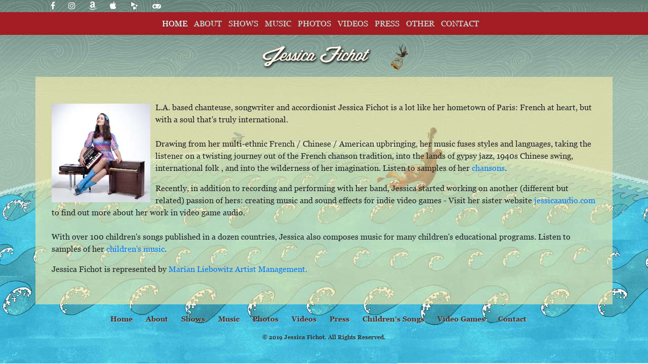

--- FILE ---
content_type: text/html; charset=UTF-8
request_url: http://www.jessicasongs.com/
body_size: 3015
content:
<!DOCTYPE html>
<html lang="en">

<head>

  <meta charset="utf-8">
  <meta name="viewport" content="width=device-width, initial-scale=1, shrink-to-fit=no">
  <meta name="description" content="">
  <meta name="author" content="">

  <title></title>
 
  <!-- Bootstrap core CSS -->
  <link href="http://www.jessicasongs.com/wp-content/themes/jessica/css/style.css" rel="stylesheet">
  <link href="http://www.jessicasongs.com/wp-content/themes/jessica/vendor/bootstrap/css/bootstrap.min.css" rel="stylesheet">
  <link href="https://stackpath.bootstrapcdn.com/font-awesome/4.7.0/css/font-awesome.min.css" rel="stylesheet">
<style>
h1,h2,h3,h4,h5
{
  font-family: 'Helvetica!important';
}
</style>

</head>


<body style="background: url('http://www.jessicasongs.com/wp-content/uploads/2019/03/bg_real.jpg') no-repeat fixed;-webkit-background-size: cover;
			 -webkit-background-size: cover;
  -moz-background-size: cover;
  background-size: cover;
  -o-background-size: cover;">
	<section>
		<div class="container">
		   <div class="col-sm-12">
		   	  <div class="top_bar">
		   	  	 <ul class="social_media">
		   	  	 	 <li><a href="https://www.facebook.com/jessicafichotmusic"><i class="fa fa-facebook"></i> </a></li>
		   	  	 	 <li><a href="https://www.instagram.com/jessicafichotmusic/"><i class="fa fa-instagram"></i> </a></li>
		   	  	 	 <li><a href="https://www.amazon.com/s?i=popular&rh=p_32%3AJessica+Fichot&_encoding=UTF8"><i class="fa fa-amazon" aria-hidden="true"></i> </a></li>
		   	  	 	 <li><a href="https://itunes.apple.com/us/artist/jessica-fichot/250782414"><i class="fa fa-apple"></i></a></li>
               <li><a href="https://www.youtube.com/user/citizenofworld/"><img src="http://www.jessicasongs.com/wp-content/themes/jessica/images/social_icon.png" style="width: 19px;margin-top: -2px;"></a></li>
		   	  	 	 <li><a href="http://www.jessicasounds.com"><i class="fa fa-gamepad" aria-hidden="true"></i></a></li>
		   	  	 	 

		   	  	 </ul>
		   	  </div>
		   </div>
	    </div>
	</section>
	
	
 <nav class="navbar navbar-expand-lg navbar-dark bg-red" style="">
    <div class="container">
     
      <button class="navbar-toggler" type="button" data-toggle="collapse" data-target="#navbarResponsive" aria-controls="navbarResponsive" aria-expanded="false" aria-label="Toggle navigation">
        <span class="navbar-toggler-icon"></span>
      </button>
      <div class="collapse navbar-collapse" id="navbarResponsive">
      	<ul id="" class="navbar-nav navbar-center"><li id="menu-item-25" class="menu-item menu-item-type-post_type menu-item-object-page menu-item-home current-menu-item page_item page-item-7 current_page_item menu-item-25"><a href="http://www.jessicasongs.com/" aria-current="page">Home</a></li>
<li id="menu-item-62" class="menu-item menu-item-type-post_type menu-item-object-page menu-item-62"><a href="http://www.jessicasongs.com/about/">About</a></li>
<li id="menu-item-31" class="menu-item menu-item-type-post_type menu-item-object-page menu-item-31"><a href="http://www.jessicasongs.com/shows/">SHOWS</a></li>
<li id="menu-item-26" class="menu-item menu-item-type-post_type menu-item-object-page menu-item-26"><a href="http://www.jessicasongs.com/music/">Music</a></li>
<li id="menu-item-28" class="menu-item menu-item-type-post_type menu-item-object-page menu-item-28"><a href="http://www.jessicasongs.com/photos/">PHOTOS</a></li>
<li id="menu-item-32" class="menu-item menu-item-type-post_type menu-item-object-page menu-item-32"><a href="http://www.jessicasongs.com/videos/">VIDEOS</a></li>
<li id="menu-item-29" class="menu-item menu-item-type-post_type menu-item-object-page menu-item-29"><a href="http://www.jessicasongs.com/press/">PRESS</a></li>
<li id="menu-item-120" class="desktop menu-item menu-item-type-custom menu-item-object-custom menu-item-has-children menu-item-120"><a href="#">other</a>
<ul class="sub-menu">
	<li id="menu-item-73" class="desktop menu-item menu-item-type-custom menu-item-object-custom menu-item-73"><a href="http://www.jessicasongs.com/childrens-songs/">Children Songs</a></li>
	<li id="menu-item-78" class="desktop menu-item menu-item-type-custom menu-item-object-custom menu-item-78"><a href="http://jessicasounds.com/">Video Games</a></li>
</ul>
</li>
<li id="menu-item-77" class="mobile menu-item menu-item-type-custom menu-item-object-custom menu-item-77"><a href="http://www.jessicasongs.com/childrens-songs/">Children&#8217;s songs</a></li>
<li id="menu-item-75" class="mobile menu-item menu-item-type-custom menu-item-object-custom menu-item-75"><a href="http://jessicasounds.com/">Video Games</a></li>
<li id="menu-item-24" class="menu-item menu-item-type-post_type menu-item-object-page menu-item-24"><a href="http://www.jessicasongs.com/contacts/">Contact</a></li>
</ul>           
       <!--  <ul class="navbar-nav navbar-center">
          <li class="nav-item active">
            <a class="nav-link" href="#">Home
              <span class="sr-only">About</span>
            </a>
          </li>
          <li class="nav-item">
            <a class="nav-link" href="">Shows</a>
          </li>
          <li class="nav-item">
            <a class="nav-link" href="#">Music</a>
          </li>
          <li class="nav-item">
            <a class="nav-link" href="#">Photos</a>
          </li>
          <li class="nav-item">
            <a class="nav-link" href="#">Videos</a>
          </li>
          <li class="dropdown">
                      <a href="#" class="dropdown-toggle" data-toggle="dropdown">Other <b class="caret"></b></a> 
                        <ul class="dropdown-menu">
                          <li class="kopie"><a href="#">Dropdown</a></li>
                            <li><a href="#">Dropdown Link 1</a></li>
                            <li class="active"><a href="#">Dropdown Link 2</a></li>
                            <li><a href="#">Dropdown Link 3</a></li>
                                                             
                        </ul>
                    </li>
          <li class="nav-item">
            <a class="nav-link" href="#">Contact</a>
          </li>
        </ul> -->
      </div>
    </div>
  </nav>

  <section class="padding-12">
		<div class="container">
			<div class="col-md-12">
				<div class="logo">
										<img src="http://www.jessicasongs.com/wp-content/uploads/2019/04/logo2.png"> <span class="download"><img src="http://www.jessicasongs.com/wp-content/themes/jessica/images/cage.png"  style="width: 45px;"></span>
				</div>
			</div>
		</div>
	</section>
  <!-- Navigation -->

  

		
	<div class="clearfix"></div>

  <!-- Page Content -->
  <section class="content_img_section">
    <div class="container" style="padding: 0px;">
      <div class="col-sm-12" style="padding: 0px;">
          <div class="content_bg_img">
          	 <p><!-- wp:paragraph -->
<p><img style="float: left; padding: 5px 10px 0px 0px; height: 200px;" src="http://www.jessicasongs.com/wp-content/uploads/2019/04/JFichotPhotobyAndySheng9.jpg" alt=""> L.A. based chanteuse, songwriter and accordionist Jessica Fichot is a lot like her hometown of Paris: French at heart, but with a soul that's truly international. <br><br>Drawing from her multi-ethnic French / Chinese / American upbringing, her music fuses styles and languages, taking the listener on a twisting journey out of the French chanson tradition, into the lands of gypsy jazz, 1940s Chinese swing, international folk , and into the wilderness of her imagination. Listen to samples of her <a href="http://www.jessicasongs.com/music/">chansons</a>.<strong> </strong><br></p>
<!-- /wp:paragraph -->

<!-- wp:paragraph -->
<p>Recently, in addition to recording and performing with her band, Jessica started working on another (different but related) passion of hers: creating music and sound effects for indie video games - Visit her sister website <a href="http://www.jessicaaudio.com">jessicaaudio.com</a> to find out more about her work in video game audio. <br><br>With over 100 children's songs published in a dozen countries, Jessica also composes music for many children's educational programs. Listen to samples of her <a href="http://www.jessicasongs.com/childrens-songs/">children's music</a>. </p>
<!-- /wp:paragraph -->

<!-- wp:paragraph -->
<p>Jessica Fichot is represented by <a href="https://www.marianliebowitz.com/jessica-fichot" target="_blank" rel="noreferrer noopener">Marian Liebowitz Artist Management. </a></p>
<!-- /wp:paragraph --></p>
          </div>
       </div>
     </div>
  </section>

 

<section>
  	<div class="container">
  		<div class="col-md-12">
  			<div class="menu-footer-menu-container"><ul id="" class="footer_menu"><li id="menu-item-38" class="menu-item menu-item-type-post_type menu-item-object-page menu-item-home current-menu-item page_item page-item-7 current_page_item menu-item-38"><a href="http://www.jessicasongs.com/" aria-current="page">Home</a></li>
<li id="menu-item-368" class="menu-item menu-item-type-post_type menu-item-object-page menu-item-368"><a href="http://www.jessicasongs.com/about/">About</a></li>
<li id="menu-item-37" class="menu-item menu-item-type-post_type menu-item-object-page menu-item-37"><a href="http://www.jessicasongs.com/shows/">Shows</a></li>
<li id="menu-item-36" class="menu-item menu-item-type-post_type menu-item-object-page menu-item-36"><a href="http://www.jessicasongs.com/music/">Music</a></li>
<li id="menu-item-35" class="menu-item menu-item-type-post_type menu-item-object-page menu-item-35"><a href="http://www.jessicasongs.com/photos/">Photos</a></li>
<li id="menu-item-34" class="menu-item menu-item-type-post_type menu-item-object-page menu-item-34"><a href="http://www.jessicasongs.com/videos/">Videos</a></li>
<li id="menu-item-33" class="menu-item menu-item-type-post_type menu-item-object-page menu-item-33"><a href="http://www.jessicasongs.com/press/">Press</a></li>
<li id="menu-item-60" class="menu-item menu-item-type-custom menu-item-object-custom menu-item-60"><a href="http://www.jessicasongs.com/childrens-songs/">Children&#8217;s Songs</a></li>
<li id="menu-item-59" class="menu-item menu-item-type-custom menu-item-object-custom menu-item-59"><a href="http://jessicasounds.com/">Video Games</a></li>
<li id="menu-item-369" class="menu-item menu-item-type-post_type menu-item-object-page menu-item-369"><a href="http://www.jessicasongs.com/contacts/">Contact</a></li>
</ul></div>  			<!-- <ul class="footer_menu">
  				<li><a href="">Home</a></li>
  				<li><a href="">About</a></li>
  				<li><a href="">Shows</a></li>
  				<li><a href="">Music</a></li>
  				<li><a href="">Photos</a></li>
  				<li><a href="">Videos</a></li>
  				<li><a href="">Press</a></li>
  				<li><a href="">Video Games</a></li>
  				<li><a href="">Children Songs</a></li>
  				<li><a href="">Contact</a></li>
  			</ul> -->
  		</div>
  	</div>
  </section>
<section>
  	<div class="col-md-12">
  		<div class="container">
  			<div class="footer">
  			<p> © 2019 Jessica Fichot. All Rights Reserved.</p>
  		</div>
  		</div>
  		
  	</div>
  </section>

  <!-- Bootstrap core JavaScript -->
  <script src="http://www.jessicasongs.com/wp-content/themes/jessica/vendor/jquery/jquery.min.js"></script>
  <script src="http://www.jessicasongs.com/wp-content/themes/jessica/vendor/bootstrap/js/bootstrap.bundle.min.js"></script>
  <script type="text/javascript">

    $(document).ready(function(){
    
    $(".menu-item-has-children").hover(function(){
       
        $('.menu-item-has-children > ul').toggle(); 
    });
});
   /*$('.menu-item-has-children').hover(function(){       
        $('.menu-item-has-children').children('ul').toggle();
    });

    $(document).on('hover', '.menu-item-has-children', function(e) {
   e.preventDefault();
   alert('ok');
   $(this).closest('.ul').toggle();
   return false;
});*/
  </script>

</body>

</html>


--- FILE ---
content_type: text/css
request_url: http://www.jessicasongs.com/wp-content/themes/jessica/css/style.css
body_size: 1299
content:
@font-face {
  font-family: 'Helvetica';
  src: url(../fonts/Georgia_Bold.ttf);
  font-weight: bold;
}

@font-face {
  font-family: 'Helvetica-regular';
  src: url(../fonts/Georgia_Regular.ttf);
  
}

body {
  -webkit-background-size: cover;
  -moz-background-size: cover;
  background-size: cover;
  -o-background-size: cover;
}

.bg-red {
    background-color: #a11d21!important;
}

.navbar-dark .navbar-nav .active>.nav-link, .navbar-dark .navbar-nav .nav-link.active, .navbar-dark .navbar-nav .nav-link.show, .navbar-dark .navbar-nav .show>.nav-link {
    color: #fff;
    font-weight: 600;
    text-transform: uppercase;
}

.navbar-dark .navbar-nav .nav-link {
    color: rgba(255,255,255,.5);
    font-weight: 700;
    font-family: Helvetica;
    text-transform: uppercase; 
}


.navbar-nav.navbar-center {
    position: absolute;
    left: 45%;
    transform: translatex(-40%);
}
.navbar
{
	height: 45px;
  z-index: 10000;
}


.desktop{display: block}
.mobile{display: none;}

ul.sub-menu
{
  padding: 0px;
  display: none;
}
ul.sub-menu li a
{
  color: #676662!important;
}
ul.sub-menu {
    background: #d4d9ac;
    position: absolute;
    padding: 23px 13px;
    min-width: 195px;
}

ul.sub-menu li {
    list-style: none;
}

.dropdown-menu
{
  background-color: #a11d21!important;
}

ul.social_media {
    margin-bottom: 0;
    padding-left: 0px;
}

ul.social_media li {
    list-style: none;
    display: inline;
    margin-right: 22px;
}

ul.social_media li a{
	color: #ffffff;
    text-decoration: none;
}

.fa
{
	font-weight: 900;
}

.logo img
{
  max-width: 215px;
}

section.padding-12 {
    padding: 12px 0px;
}

.logo
{
    position: absolute;
    left: 48%;
    margin-left: -100px !important;  /* 50% of your logo width */
    display: block;
}

.download img
{
  width: 104px;
    margin-left: 31px;
}
.content_bg_img
{
  background: url('../images/content_bg.png') no-repeat center center;
  -webkit-background-size: cover;
  -moz-background-size: cover;
  background-size: cover;
  -o-background-size: cover;
  min-height: 450px;
  padding: 32px;
  margin-top: 59px;
}

.content_bg_img p
{
  font-family: 'Helvetica-regular';
  word-break: break-word;
}

h1,h2,h3,h4,h5
{
  font-family: 'Helvetica!important';
}

ul.footer_menu {
    margin-top: 17px;
    padding-left: 0px;
    text-align: center;
}

ul.footer_menu li {
    list-style: none;
    display: inline;
    margin-right: 22px;
}

ul.footer_menu li a{
  
    text-decoration: none;
    color: #383735;
   font-weight: 700;
   font-family: Helvetica;
  text-transform: capitalize;
  text-shadow: 1px 1px #d0bbbb;
  font-size: 14px;
}

.footer p
{
  color: #383735;
   font-weight: 700;
   text-align: center;
   font-family: Helvetica;
   font-size: 11px;
}

.content_img_section
 {
   margin-top: 54px;
 }

 ul.navbar-nav.navbar-center > .current-menu-item a:hover {
    color: #b9b385!important;
}


 ul.navbar-nav.navbar-center li a {
    color: #e0d6d6;
    font-weight: 500;
    text-transform: uppercase;
    text-decoration: none;
    padding-right: 13px;
    font-family: 'Helvetica-regular';
    font-size: 16px;
    text-shadow: 1px 1px #676662;
}

ul.footer_menu li a:hover {
    color: #676662;
}

ul.navbar-nav.navbar-center li a:hover {
    color: #b9b385;
}

ul.navbar-nav.navbar-center > .current-menu-item a
{
  color: #ffffff;
}

figure > iframe {
    width: 560px;
    height: 315px;
}


@media screen and (max-width: 991px) 
{
  .desktop{display: none}
   .mobile{display: block;}
   .navbar {
    height: 53px;
    padding: 0px;
   }
   
   .navbar-toggler
   {
    background: #000000;
    border-radius: 50%;
    padding: 6px;
   }
   .navbar-toggler-icon
   {
    background: transparent;
   }

   .navbar-nav.navbar-center {
    position: absolute;
    left: 50%;
    transform: translatex(-50%);
    background: #a11d21;
    z-index: 9999999;
    width: 100%;
    text-align: center;
    padding-left: 0px;
    padding-bottom: 11px;
}
 
}

@media screen and (max-width: 786px) {
/* 	body 
	{
		background-size:1000px 900px!important;
	} */
    .logo {
        position: absolute;
        left: 35%;
        margin-left: -70px !important;
        display: block;
    }
    
    figure > iframe {
    width: 100%;
    height: 100%;
}
    
}

@media screen and (max-width: 556px) {
	
 .content_img_section
 {
   margin-top: 70px;
 }
 .download img {
    width: 104px;
    margin-left: 0px;
  }
}